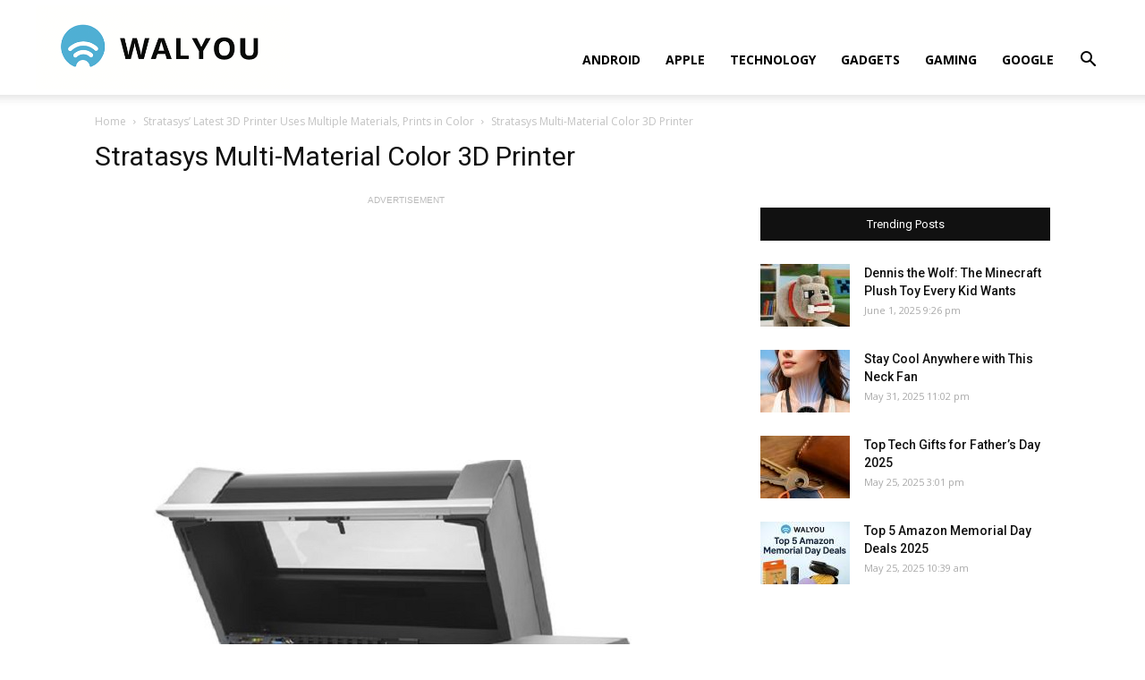

--- FILE ---
content_type: text/html; charset=utf-8
request_url: https://www.google.com/recaptcha/api2/aframe
body_size: 269
content:
<!DOCTYPE HTML><html><head><meta http-equiv="content-type" content="text/html; charset=UTF-8"></head><body><script nonce="IVR7Jstj4K3sH0QKDW_rOQ">/** Anti-fraud and anti-abuse applications only. See google.com/recaptcha */ try{var clients={'sodar':'https://pagead2.googlesyndication.com/pagead/sodar?'};window.addEventListener("message",function(a){try{if(a.source===window.parent){var b=JSON.parse(a.data);var c=clients[b['id']];if(c){var d=document.createElement('img');d.src=c+b['params']+'&rc='+(localStorage.getItem("rc::a")?sessionStorage.getItem("rc::b"):"");window.document.body.appendChild(d);sessionStorage.setItem("rc::e",parseInt(sessionStorage.getItem("rc::e")||0)+1);localStorage.setItem("rc::h",'1769440765723');}}}catch(b){}});window.parent.postMessage("_grecaptcha_ready", "*");}catch(b){}</script></body></html>